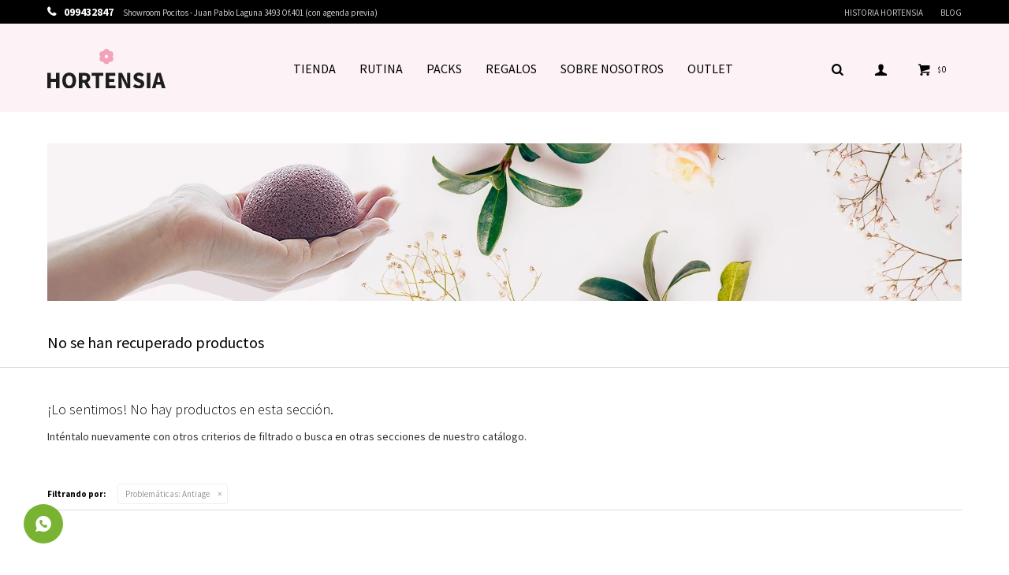

--- FILE ---
content_type: text/html; charset=utf-8
request_url: https://hortensia.com.uy/esponjas-konjac/esponjas-konjac?problematicas=antiage
body_size: 8873
content:
 <!DOCTYPE html> <html lang="es" class="no-js"> <head itemscope itemtype="http://schema.org/WebSite"> <meta charset="utf-8" /> <script> const GOOGLE_MAPS_CHANNEL_ID = '37'; </script> <link rel='preconnect' href='https://f.fcdn.app' /> <link rel='preconnect' href='https://fonts.googleapis.com' /> <link rel='preconnect' href='https://www.facebook.com' /> <link rel='preconnect' href='https://www.google-analytics.com' /> <link rel="dns-prefetch" href="https://cdnjs.cloudflare.com" /> <title itemprop='name'>Esponjas Konjac — Hortensia - Boutique de Belleza</title> <meta name="description" content="" /> <meta name="keywords" content="Esponjas Konjac" /> <link itemprop="url" rel="canonical" href="https://hortensia.com.uy/esponjas-konjac/esponjas-konjac?problematicas=antiage" /> <meta property="og:title" content="Esponjas Konjac — Hortensia - Boutique de Belleza" /><meta property="og:description" content="" /><meta property="og:type" content="website" /><meta property="og:image" content="https://hortensia.com.uy/public/web/img/logo-og.png"/><meta property="og:url" content="https://hortensia.com.uy/esponjas-konjac/esponjas-konjac?problematicas=antiage" /><meta property="og:site_name" content="Hortensia - Boutique de Belleza" /> <meta name='twitter:description' content='' /> <meta name='twitter:image' content='https://hortensia.com.uy/public/web/img/logo-og.png' /> <meta name='twitter:url' content='https://hortensia.com.uy/esponjas-konjac/esponjas-konjac?problematicas=antiage' /> <meta name='twitter:card' content='summary' /> <meta name='twitter:title' content='Esponjas Konjac — Hortensia - Boutique de Belleza' /> <script>document.getElementsByTagName('html')[0].setAttribute('class', 'js ' + ('ontouchstart' in window || navigator.msMaxTouchPoints ? 'is-touch' : 'no-touch'));</script> <script> var FN_TC = { M1 : 37.84, M2 : 1 }; </script> <script>window.dataLayer = window.dataLayer || [];var _tmData = {"fbPixel":"","hotJar":"","zopimId":"","app":"web"};</script> <script>(function(w,d,s,l,i){w[l]=w[l]||[];w[l].push({'gtm.start': new Date().getTime(),event:'gtm.js'});var f=d.getElementsByTagName(s)[0], j=d.createElement(s),dl=l!='dataLayer'?'&l='+l:'';j.setAttribute('defer', 'defer');j.src= 'https://www.googletagmanager.com/gtm.js?id='+i+dl;f.parentNode.insertBefore(j,f); })(window,document,'script','dataLayer','GTM-TDZ6XBB');</script> <meta id='viewportMetaTag' name="viewport" content="width=device-width, initial-scale=1.0, maximum-scale=1,user-scalable=no"> <link rel="shortcut icon" href="https://f.fcdn.app/assets/commerce/hortensia.com.uy/eb7c_6123/public/web/favicon.ico" /> <link rel="apple-itouch-icon" href="https://f.fcdn.app/assets/commerce/hortensia.com.uy/01e2_7011/public/web/favicon.png" /> <link href="https://fonts.googleapis.com/css?family=Source+Sans+Pro:300,300i,400,400i,700,700i" rel="stylesheet"> <meta name="google-site-verification" content="T83Way7uEkPROchDUsOsTKqV4gbseVoy0lvQtgmXOI4" /> <link href="https://fonts.googleapis.com/css2?family=Material+Symbols+Outlined" rel="stylesheet" /> <link href="https://f.fcdn.app/assets/commerce/hortensia.com.uy/0000_cdd2/s.65089108256631111454257156423732.css" rel="stylesheet"/> <script src="https://f.fcdn.app/assets/commerce/hortensia.com.uy/0000_cdd2/s.32745641437857335110011664322842.js"></script> <!--[if lt IE 9]> <script type="text/javascript" src="https://cdnjs.cloudflare.com/ajax/libs/html5shiv/3.7.3/html5shiv.js"></script> <![endif]--> <link rel="manifest" href="https://f.fcdn.app/assets/manifest.json" /> </head> <body id='pgCatalogo' class='headerMenuBasic footer1 headerSubMenuFullPageWidth buscadorLayer compraDropDown compraLeft filtrosFixed fichaMobileFixedActions pc-esponjas-konjac items3'> <noscript><iframe src="https://www.googletagmanager.com/ns.html?id=GTM-TDZ6XBB" height="0" width="0" style="display:none;visibility:hidden"></iframe></noscript> <div id="pre"> <div id="wrapper"> <header id="header" role="banner"> <div class="cnt"> <div id="logo"><a href="/"><img src="https://f.fcdn.app/assets/commerce/hortensia.com.uy/6687_db35/public/web/img/logo.svg" alt="Hortensia - Boutique de Belleza" /></a></div> <nav id="menu" data-fn="fnMainMenu"> <ul class="lst main"> <li class="it "> <a href='/catalogo' target='_self' class="tit">TIENDA</a> <div class="subMenu"> <div class="cnt"> <ul> <li class="hdr mascarillas"><a target="_self" href="https://hortensia.com.uy/mascarillas" class="tit">Mascarillas</a></li> <li><a href="https://hortensia.com.uy/mascarillas?aplicacion=rostro" target="_self">Rostro</a></li> <li><a href="https://hortensia.com.uy/mascarillas?aplicacion=contornos-de-ojos" target="_self">Contornos de ojos</a></li> <li><a href="https://hortensia.com.uy/mascarillas?aplicacion=labios" target="_self">Labios</a></li> <li><a href="https://hortensia.com.uy/mascarillas?aplicacion=manos" target="_self">Manos</a></li> <li><a href="https://hortensia.com.uy/mascarillas?aplicacion=pies" target="_self">Pies</a></li> <li><a href="https://hortensia.com.uy/mascarillas?aplicacion=cabello" target="_self">Cabello</a></li> <li><a href="https://hortensia.com.uy/catalogo?grp=354" target="_blank">Face Tapping</a></li> </ul> <ul> <li class="hdr skin-care"><a target="_self" href="https://hortensia.com.uy/skin-care" class="tit">Skin care</a></li> <li><a href="https://hortensia.com.uy/skin-care?rutina-coreana=desmaquillante" target="_self">Desmaquillante</a></li> <li><a href="https://hortensia.com.uy/skin-care?rutina-coreana=segunda-limpieza" target="_self">Segunda limpieza</a></li> <li><a href="https://hortensia.com.uy/skin-care?rutina-coreana=exfoliante" target="_self">Exfoliante</a></li> <li><a href="https://hortensia.com.uy/skin-care?rutina-coreana=tonico" target="_self">Tónico</a></li> <li><a href="https://hortensia.com.uy/skin-care?rutina-coreana=esencia" target="_self">Esencia</a></li> <li><a href="https://hortensia.com.uy/skin-care?rutina-coreana=serum" target="_self">Serum</a></li> <li><a href="https://hortensia.com.uy/skin-care?rutina-coreana=mascarillas" target="_self">Mascarillas</a></li> <li><a href="https://hortensia.com.uy/skin-care?rutina-coreana=contorno-de-ojos" target="_self">Contorno de ojos</a></li> <li><a href="https://hortensia.com.uy/skin-care?rutina-coreana=cremas-emulsiones" target="_self">Cremas / Emulsiones</a></li> <li><a href="https://hortensia.com.uy/catalogo?grp=83" target="_self">FOREO</a></li> </ul> <ul> <li class="hdr cuidado-capilar"><a target="_self" href="https://hortensia.com.uy/cuidado-capilar" class="tit">Cuidado capilar</a></li> <li><a href="https://hortensia.com.uy/cuidado-capilar?tipo-de-producto=acondicionador" target="_self">Acondicionador</a></li> <li><a href="https://hortensia.com.uy/cuidado-capilar?tipo-de-producto=shampoo" target="_self">Shampoo</a></li> <li><a href="https://hortensia.com.uy/cuidado-capilar?tipo-de-producto=serum" target="_self">Serum</a></li> <li><a href="https://hortensia.com.uy/cuidado-capilar?tipo-de-producto=ampolla" target="_self">Ampolla</a></li> <li><a href="https://hortensia.com.uy/cuidado-capilar?tipo-de-producto=tratamiento" target="_self">Tratamiento</a></li> <li><a href="https://hortensia.com.uy/cuidado-capilar?tipo-de-producto=mascarilla-de-tratamiento" target="_self">Mascarilla de tratamiento</a></li> <li><a href="https://hortensia.com.uy/catalogo?grp=294" target="_self">Mascarilla</a></li> </ul> <ul> <li class="hdr unas-en-gel"><a target="_self" href="https://hortensia.com.uy/unas-en-gel" class="tit">Uñas en Gel</a></li> <li><a href="https://hortensia.com.uy/unas-en-gel?aplicacion=manos" target="_self">Manos</a></li> <li><a href="https://hortensia.com.uy/unas-en-gel?aplicacion=pies" target="_self">Pies</a></li> <li><a href="https://hortensia.com.uy/unas-en-gel?tipo-de-producto=stickers" target="_self">Stickers</a></li> <li><a href="https://hortensia.com.uy/unas-en-gel?tipo-de-producto=press-on" target="_self">Press On</a></li> <li><a href="https://hortensia.com.uy/catalogo?grp=299" target="_blank">Gothic</a></li> <li><a href="https://hortensia.com.uy/catalogo?grp=322" target="_self">Glaze</a></li> <li><a href="https://hortensia.com.uy/catalogo?grp=323" target="_self">French</a></li> <li><a href="https://hortensia.com.uy/catalogo?grp=356" target="_blank">Almendras</a></li> </ul> <ul> <li class="hdr httpshortensiacomuycatalogogrp216 accesorios"><a target="_self" href="https://hortensia.com.uy/accesorios" class="tit">Accesorios</a></li> <li><a href="https://hortensia.com.uy/catalogo?grp=144" target="_self">Brochas</a></li> <li><a href="https://hortensia.com.uy/catalogo/cleansing-puff_AS008_AS008" target="_self">Cleansing Puff</a></li> <li><a href="https://hortensia.com.uy/accesorios?tipo-de-producto=vinchas" target="_self">Vinchas Spa</a></li> <li><a href="https://hortensia.com.uy/catalogo?grp=145" target="_self">Gimnasia Facial</a></li> <li><a href="https://hortensia.com.uy/accesorios/herramientas" target="_self">Herramientas</a></li> <li><a href="https://hortensia.com.uy/profesional" target="_self">Hortensia Profesional </a></li> <li><a href="https://hortensia.com.uy/linea-bambu" target="_self">Línea Bambú</a></li> <li><a href="https://hortensia.com.uy/accesorios/higiene" target="_self">Higiene y baño</a></li> <li><a href="https://hortensia.com.uy/catalogo?grp=216" target="_self">Todos</a></li> <li><a href="https://hortensia.com.uy/catalogo/tote-bag-vaquita_AS101_1" target="_blank">TOTEBAGS</a></li> </ul> </div> </div> </li> <li class="it cuidados"> <a href='/catalogo' target='_self' class="tit">RUTINA</a> <div class="subMenu"> <div class="cnt"> <ul> <li class="hdr "><a target="_self" href="javascript:;" class="tit">Rutina coreana</a></li> <li><a href="https://hortensia.com.uy/catalogo?rutina-coreana=desmaquillante" target="_self">1- Desmaquillantes</a></li> <li><a href="https://hortensia.com.uy/catalogo?rutina-coreana=segunda-limpieza" target="_self">2- Segunda limpieza</a></li> <li><a href="https://hortensia.com.uy/catalogo?rutina-coreana=exfoliante" target="_self">3- Exfoliantes</a></li> <li><a href="https://hortensia.com.uy/catalogo?rutina-coreana=tonico" target="_self">4- Tónicos</a></li> <li><a href="https://hortensia.com.uy/catalogo?rutina-coreana=esencia" target="_self">5- Esencias</a></li> <li><a href="https://hortensia.com.uy/catalogo?rutina-coreana=serum" target="_self">6- Serums</a></li> <li><a href="https://hortensia.com.uy/catalogo?rutina-coreana=mascarillas" target="_self">7- Mascarillas</a></li> <li><a href="https://hortensia.com.uy/catalogo?rutina-coreana=contorno-de-ojos" target="_self">8- Contorno de ojos</a></li> <li><a href="https://hortensia.com.uy/catalogo?rutina-coreana=cremas-emulsiones" target="_self">9- Cremas / Emulsiones </a></li> <li><a href="https://hortensia.com.uy/catalogo?rutina-coreana=protectorsolar" target="_self">10- Protector solar</a></li> </ul> <ul> <li class="hdr "><a target="_self" href="javascript:;" class="tit">Tipo de piel</a></li> <li><a href="https://hortensia.com.uy/catalogo?tipos-de-piel=piel-grasa" target="_self">Piel grasa</a></li> <li><a href="https://hortensia.com.uy/catalogo?tipos-de-piel=piel-mixta" target="_self">Piel mixta</a></li> <li><a href="https://hortensia.com.uy/catalogo?tipos-de-piel=todo-tipo-piel" target="_self">Todo tipo piel</a></li> <li><a href="https://hortensia.com.uy/catalogo?tipos-de-piel=piel-madura" target="_self">Piel madura</a></li> <li><a href="https://hortensia.com.uy/catalogo?tipos-de-piel=piel-seca" target="_self">Piel seca</a></li> <li><a href="https://hortensia.com.uy/catalogo?tipos-de-piel=pieles-sensibles" target="_self">Pieles sensibles</a></li> <li><a href="https://hortensia.com.uy/catalogo?tipos-de-piel=piel-con-acne" target="_self">Piel con acné</a></li> </ul> <ul> <li class="hdr "><a target="_self" href="javascript:;" class="tit">Tratamiento</a></li> <li><a href="https://hortensia.com.uy/catalogo?problematicas=puntos-negros" target="_self">Puntos negros</a></li> <li><a href="https://hortensia.com.uy/catalogo?problematicas=acne" target="_self">Acné</a></li> <li><a href="https://hortensia.com.uy/catalogo?problematicas=antiage" target="_self">Antiage</a></li> <li><a href="https://hortensia.com.uy/catalogo?problematicas=rosacea" target="_self">Rosácea/Sensible</a></li> <li><a href="https://hortensia.com.uy/catalogo?problematicas=sequedad" target="_self">Sequedad</a></li> <li><a href="https://hortensia.com.uy/catalogo?problematicas=manchas" target="_self">Manchas</a></li> <li><a href="https://hortensia.com.uy/catalogo?grp=354" target="_blank">Face Tapping</a></li> </ul> <ul> <li class="hdr "><a target="_self" href="javascript:;" class="tit">Aplicaciones</a></li> <li><a href="https://hortensia.com.uy/catalogo?aplicacion=rostro" target="_self">Rostro</a></li> <li><a href="https://hortensia.com.uy/catalogo?aplicacion=contornos-de-ojos" target="_self">Contornos de ojos</a></li> <li><a href="https://hortensia.com.uy/catalogo?aplicacion=labios" target="_self">Labios</a></li> <li><a href="https://hortensia.com.uy/catalogo?aplicacion=manos" target="_self">Manos</a></li> <li><a href="https://hortensia.com.uy/catalogo?aplicacion=pies" target="_self">Pies</a></li> <li><a href="https://hortensia.com.uy/catalogo?aplicacion=cabello" target="_self">Cabello</a></li> <li><a href="https://hortensia.com.uy/catalogo?aplicacion=faciales" target="_self">Faciales</a></li> <li><a href="https://hortensia.com.uy/catalogo?aplicacion=manicuria" target="_self">Manicuría</a></li> <li><a href="https://hortensia.com.uy/catalogo?aplicacion=podologia" target="_self">Podología</a></li> <li><a href="https://hortensia.com.uy/catalogo?aplicacion=cuerpo" target="_self">Cuerpo</a></li> </ul> <ul> <li class="hdr "><a target="_self" href="javascript:;" class="tit">Especiales</a></li> <li><a href="https://hortensia.com.uy/catalogo?preferencias=aptos-para-embarazadas" target="_self">Aptos para embarazadas</a></li> <li><a href="https://hortensia.com.uy/catalogo?preferencias=cruelty-free" target="_self">Cruelty Free</a></li> <li><a href="https://hortensia.com.uy/catalogo?preferencias=gluten-free" target="_self">Gluten Free</a></li> <li><a href="https://hortensia.com.uy/catalogo?preferencias=tacc" target="_self">Tacc</a></li> <li><a href="https://hortensia.com.uy/catalogo?preferencias=vegano" target="_self">Vegano</a></li> </ul> <div data-id="173" data-area="SubMenu" class="banner"><a data-track-categ='Banners' data-track-action='SubMenu' data-track-label='SubMenu Tiendas' href='/rutinacoreana'><picture><source media="(min-width: 1280px)" srcset="//f.fcdn.app/imgs/51e26f/hortensia.com.uy/hor/d6ee/webp/recursos/350/0x0/rutina-coreana.jpg" ><source media="(max-width: 1279px) and (min-width: 1024px)" srcset="//f.fcdn.app/imgs/51e26f/hortensia.com.uy/hor/d6ee/webp/recursos/350/0x0/rutina-coreana.jpg" ><source media="(max-width: 640px) AND (orientation: portrait)" srcset="//f.fcdn.app/imgs/b4ed25/hortensia.com.uy/hor/d6ee/webp/recursos/761/0x0/rutina-coreana.jpg" ><source media="(max-width: 1023px)" srcset="//f.fcdn.app/imgs/51e26f/hortensia.com.uy/hor/d6ee/webp/recursos/350/0x0/rutina-coreana.jpg" ><img src="//f.fcdn.app/imgs/51e26f/hortensia.com.uy/hor/d6ee/webp/recursos/350/0x0/rutina-coreana.jpg" alt="SubMenu Tiendas" ></picture></a></div> </div> </div> </li> <li class="it packs"> <a href='https://hortensia.com.uy/packs' target='_self' class="tit">PACKS</a> <div class="subMenu"> <div class="cnt"> <ul> <li class="hdr "><a target="_self" href="https://hortensia.com.uy/packs" class="tit">TIPO DE PIEL</a></li> <li><a href="https://hortensia.com.uy/packs?tipos-de-piel=piel-grasa" target="_self">Piel grasa</a></li> <li><a href="https://hortensia.com.uy/packs?tipos-de-piel=piel-mixta" target="_self">Piel mixta</a></li> <li><a href="https://hortensia.com.uy/packs?tipos-de-piel=todo-tipo-piel" target="_self">Todo tipo piel</a></li> <li><a href="https://hortensia.com.uy/packs?tipos-de-piel=piel-madura" target="_self">Piel madura</a></li> <li><a href="https://hortensia.com.uy/packs?tipos-de-piel=piel-seca" target="_self">Piel seca</a></li> <li><a href="https://hortensia.com.uy/packs?tipos-de-piel=pieles-sensibles" target="_self">Pieles sensibles</a></li> <li><a href="https://hortensia.com.uy/packs?tipos-de-piel=piel-con-acne" target="_self">Piel con acné</a></li> <li><a href="https://hortensia.com.uy/packs?problematicas=puntos-negros" target="_self">Puntos negros</a></li> <li><a href="https://hortensia.com.uy/packs?problematicas=acne" target="_self">Acné</a></li> <li><a href="https://hortensia.com.uy/packs?problematicas=antiage" target="_self">Antiage</a></li> <li><a href="https://hortensia.com.uy/packs?problematicas=rosacea" target="_self">Rosácea/Sensible</a></li> <li><a href="https://hortensia.com.uy/packs?problematicas=sequedad" target="_self">Sequedad</a></li> <li><a href="https://hortensia.com.uy/packs?problematicas=manchas" target="_self">Manchas</a></li> </ul> <ul> <li class="hdr "><a target="_self" href="https://hortensia.com.uy/packs" class="tit">LUGAR DE APLICACIÓN</a></li> <li><a href="https://hortensia.com.uy/packs?aplicacion=rostro" target="_self">Rostro</a></li> <li><a href="https://hortensia.com.uy/packs?aplicacion=contornos-de-ojos" target="_self">Contornos de ojos</a></li> <li><a href="https://hortensia.com.uy/packs?aplicacion=labios" target="_self">Labios</a></li> <li><a href="https://hortensia.com.uy/packs?aplicacion=manos" target="_self">Manos</a></li> <li><a href="https://hortensia.com.uy/packs?aplicacion=pies" target="_self">Pies</a></li> <li><a href="https://hortensia.com.uy/packs?aplicacion=cabello" target="_self">Cabello</a></li> <li><a href="https://hortensia.com.uy/packs?aplicacion=faciales" target="_self">Faciales</a></li> <li><a href="https://hortensia.com.uy/packs?aplicacion=cuerpo" target="_self">Cuerpo</a></li> </ul> <ul> <li class="hdr "><a target="_self" href="https://hortensia.com.uy/packs" class="tit">FUNCIÓN</a></li> <li><a href="https://hortensia.com.uy/packs?funcion=limpieza" target="_self">Limpieza</a></li> <li><a href="https://hortensia.com.uy/packs?funcion=hidratacion" target="_self">Hidratación</a></li> <li><a href="https://hortensia.com.uy/packs?funcion=exfoliacion" target="_self">Exfoliación</a></li> <li><a href="https://hortensia.com.uy/packs?funcion=ilumincacion" target="_self">Ilumincación</a></li> <li><a href="https://hortensia.com.uy/packs?funcion=antiage" target="_self">Antiage</a></li> <li><a href="https://hortensia.com.uy/packs?funcion=nutricion" target="_self">Nutrición</a></li> </ul> </div> </div> </li> <li class="it "> <a href='/packs' target='_self' class="tit">REGALOS</a> <div class="subMenu"> <div class="cnt"> <ul> <li class="hdr "><a target="_self" href="https://hortensia.com.uy/catalogo?grp=369" class="tit">Regalos < a 1000</a></li> </ul> <ul> <li class="hdr "><a target="_self" href="https://hortensia.com.uy/catalogo?grp=371" class="tit">Los favoritos de Hortensia</a></li> </ul> <ul> <li class="hdr "><a target="_self" href="https://hortensia.com.uy/catalogo?grp=372" class="tit">Dúos para el cabello</a></li> </ul> <ul> <li class="hdr "><a target="_self" href="https://hortensia.com.uy/catalogo?grp=373" class="tit">Amigo invisible</a></li> </ul> <ul> <li class="hdr unas-en-gel"><a target="_self" href="https://hortensia.com.uy/unas-en-gel" class="tit">Uñas para el verano</a></li> </ul> <ul> <li class="hdr "><a target="_self" href="https://hortensia.com.uy/catalogo?grp=374" class="tit">De lujo</a></li> </ul> </div> </div> </li> <li class="it "> <a href='/historiahortensia' target='_self' class="tit">SOBRE NOSOTROS</a> <div class="subMenu"> <div class="cnt"> <ul> <li class="hdr "><a target="_self" href="https://hortensia.com.uy/contacto" class="tit">Contacto</a></li> </ul> <ul> <li class="hdr "><a target="_self" href="https://hortensia.com.uy/tiendas" class="tit">Tiendas</a></li> </ul> <ul> <li class="hdr "><a target="_self" href="https://hortensia.com.uy/blog" class="tit">Blog</a></li> </ul> <ul> <li class="hdr "><a target="_self" href="https://drive.google.com/file/d/1Zul29dvKyzNI2R_HpyM_9xF4nUHYq9Kw/view" class="tit">Libro KBEAUTY</a></li> </ul> </div> </div> </li> <li class="it "> <a href='https://hortensia.com.uy/catalogo?descprd=350' target='_blank' class="tit">OUTLET</a> </li> </ul> </nav> <div class="toolsItem frmBusqueda" data-version='1'> <button type="button" class="btnItem btnMostrarBuscador"> <span class="ico"></span> <span class="txt"></span> </button> <form action="/catalogo"> <div class="cnt"> <span class="btnCerrar"> <span class="ico"></span> <span class="txt"></span> </span> <label class="lbl"> <b>Buscar productos</b> <input maxlength="48" required="" autocomplete="off" type="search" name="q" placeholder="Buscar productos..." /> </label> <button class="btnBuscar" type="submit"> <span class="ico"></span> <span class="txt"></span> </button> </div> </form> </div> <div class="toolsItem accesoMiCuentaCnt" data-logged="off" data-version='1'> <a href="/mi-cuenta" class="btnItem btnMiCuenta"> <span class="ico"></span> <span class="txt"></span> <span class="usuario"> <span class="nombre"></span> <span class="apellido"></span> </span> </a> <div class="miCuentaMenu"> <ul class="lst"> <li class="it"><a href='/mi-cuenta/mis-datos' class="tit" >Mis datos</a></li> <li class="it"><a href='/mi-cuenta/direcciones' class="tit" >Mis direcciones</a></li> <li class="it"><a href='/mi-cuenta/compras' class="tit" >Mis compras</a></li> <li class="it"><a href='/mi-cuenta/wish-list' class="tit" >Wish List</a></li> <li class="it itSalir"><a href='/salir' class="tit" >Salir</a></li> </ul> </div> </div> <div id="miCompra" data-show="off" data-fn="fnMiCompra" class="toolsItem" data-version="1"> </div> <div id="infoTop"><span class="tel">099432847</span> <span class="info">Showroom Pocitos - Juan Pablo Laguna 3493 Of.401 (con agenda previa)</span></div> <nav id="menuTop"> <ul class="lst"> <li class="it "><a target="_self" class="tit" href="https://hortensia.com.uy/historiahortensia">Historia Hortensia</a></li> <li class="it "><a target="_self" class="tit" href="https://hortensia.com.uy/blog">Blog</a></li> </ul> </nav> <a id="btnMainMenuMobile" href="javascript:mainMenuMobile.show();"><span class="ico">&#59421;</span><span class="txt">Menú</span></a> </div> </header> <!-- end:header --> <div id="central" data-catalogo="on" data-tit="Esponjas Konjac " data-url="https://hortensia.com.uy/esponjas-konjac/esponjas-konjac?problematicas=antiage" data-total="0" data-pc="esponjas-konjac"> <div id="catalogoBannerListado"> <div data-id="247" data-area="ListadoProductos" class="banner"><picture><source media="(min-width: 1280px)" srcset="//f.fcdn.app/imgs/7107f4/hortensia.com.uy/hor/4e36/webp/recursos/586/1160x200/esponjas-konjac.png" width='1160' height='200' ><source media="(max-width: 1279px) and (min-width: 1024px)" srcset="//f.fcdn.app/imgs/5e6db8/hortensia.com.uy/hor/4e36/webp/recursos/586/980x200/esponjas-konjac.png" width='980' height='200' ><source media="(max-width: 640px) AND (orientation: portrait)" srcset="//f.fcdn.app/imgs/a59002/hortensia.com.uy/hor/4e36/webp/recursos/586/0x0/esponjas-konjac.png" ><source media="(max-width: 1023px)" srcset="//f.fcdn.app/imgs/2734e1/hortensia.com.uy/hor/4e36/webp/recursos/586/1024x500/esponjas-konjac.png" width='1024' height='500' ><img src="//f.fcdn.app/imgs/7107f4/hortensia.com.uy/hor/4e36/webp/recursos/586/1160x200/esponjas-konjac.png" alt="Esponjas Konjac" width='1160' height='200' ></picture></div> </div> <div class='hdr'> <h1 class="tit">No se han recuperado productos</h1> </div> <div id="main" role="main"> <div id="catalogoVacio"> <div class="text"> <h3>¡Lo sentimos! No hay productos en esta sección.</h3> <p>Inténtalo nuevamente con otros criterios de filtrado o busca en otras secciones de nuestro catálogo.</span></p> </div> <div id="catalogoFiltrosSeleccionados"><strong class=tit>Filtrando por:</strong><a rel="nofollow" href="https://hortensia.com.uy/esponjas-konjac/esponjas-konjac" title="Quitar" class="it" data-tipo="caracteristica"><span class="nom">Problemáticas:</span> Antiage</a></div> </div> </div> <div id="secondary"> <div id="catalogoMenu" data-fn="fnCatalogoMenu"> <ul class="lst"></ul> </div> </div> </div> <footer id="footer"> <div class="cnt"> <!----> <div id="historialArtVistos" data-show="off"> </div> <!--<a target="blank" onclick="ga('send', 'event', 'ConsultaWhatsappMobile', 'Whatsapp 099432847');fbq('trackCustom', 'Whatsapp');" href="https://api.whatsapp.com/send?phone=59899432847"> <div class="btnWhatsapp"></div> </a>--> <div class="ftrContent"> <div class="datosContacto"> <address> <span class="telefono"><a href="tel:099432847">099432847</a></span> <span class="direccion"><a href="https://goo.gl/maps/AQqWQjXwTTX7AMgu8" target="_blank">Juan Pablo Laguna 3493 Oficina 401 (Con Agenda), Montevideo</a></span> <span class="email"><a href="mailto:contacto@hortensia.com.uy?Subject=Hortensia">ventas@hortensia.com.uy</a></span> <span class="horario">Lunes a Viernes de 09:30 a 16:00</span> </address> <ul class="lst lstRedesSociales"> <li class="it facebook"><a href="https://www.facebook.com/Hortensia-Uruguay-139476996592216/" target="_blank" rel="external"><span class="ico">&#59392;</span><span class="txt">Facebook</span></a></li> <li class="it instagram"><a href="https://www.instagram.com/hortensiauruguay/" target="_blank" rel="external"><span class="ico">&#59396;</span><span class="txt">Instagram</span></a></li> <li class="it linkedin"><a href="https://www.linkedin.com/company/hortensia-boutique-de-belleza" target="_blank" rel="external"><span class="ico">&#59397;</span><span class="txt">Linkedin</span></a></li> </ul> </div> <div class="blk blkEmpresa"> <div class="hdr"> <div class="tit">Hortensia</div> </div> <div class="cnt"> <ul class="lst"> <li class="it "><a target="_self" class="tit" href="https://hortensia.com.uy/contacto">Ask Hortensia </a></li> <li class="it Razones para elegir Hortensia "><a target="_self" class="tit" href="https://hortensia.com.uy/beneficioshortensia">Razones para elegir Hortensia</a></li> <li class="it "><a target="_blank" class="tit" href="/tiendas">Sucursales</a></li> <li class="it "><a target="_blank" class="tit" href="https://hortensia.com.uy/ventadeproductos">Compras por mayor</a></li> </ul> </div> </div> <div class="blk blkCompra"> <div class="hdr"> <div class="tit">Cosmética coreana</div> </div> <div class="cnt"> <ul class="lst"> <li class="it Rutina Facial"><a target="_self" class="tit" href="https://hortensia.com.uy/rutina">Rutina de facial</a></li> <li class="it "><a target="_self" class="tit" href="https://hortensia.com.uy/rutinacoreana">Rutina coreana - 10 pasos </a></li> <li class="it "><a target="_self" class="tit" href="https://hortensia.com.uy/productosrutinacoreana">Productos por pasos rutina</a></li> <li class="it "><a target="_self" class="tit" href="https://hortensia.com.uy/blog">Blog</a></li> <li class="it "><a target="_self" class="tit" href="https://hortensia.com.uy/test-de-piel">Test de piel </a></li> <li class="it "><a target="_blank" class="tit" href="https://drive.google.com/file/d/1Zul29dvKyzNI2R_HpyM_9xF4nUHYq9Kw/view?usp=drive_link">Manual de rutina Coreana</a></li> <li class="it "><a target="_blank" class="tit" href="https://hortensia.com.uy/cosrx">COSRX</a></li> <li class="it "><a target="_blank" class="tit" href="https://hortensia.com.uy/mascarillascoreanas">Kocostar</a></li> </ul> </div> </div> <div class="blk blkCuenta"> <div class="hdr"> <div class="tit">Compra</div> </div> <div class="cnt"> <ul class="lst"> <li class="it "><a target="_self" class="tit" href="https://hortensia.com.uy/como-comprar">Cómo comprar</a></li> <li class="it "><a target="_self" class="tit" href="https://hortensia.com.uy/medios-de-pago">Medios de pago</a></li> <li class="it "><a target="_self" class="tit" href="https://hortensia.com.uy/envios-y-devoluciones">Envíos, pickup y devoluciones</a></li> <li class="it "><a target="_self" class="tit" href="https://hortensia.com.uy/terminos-condiciones">Términos y condiciones</a></li> <li class="it "><a target="_self" class="tit" href="https://hortensia.com.uy/preguntas-frecuentes">Preguntas frecuentes</a></li> </ul> </div> </div> <div class="blk blkNewsletter"> <div class="hdr"> <div class="tit">Newsletter</div> </div> <div class="cnt"> <p>¡Suscribite y recibí todas nuestras novedades!</p> <form class="frmNewsletter" action="/ajax?service=registro-newsletter"> <div class="fld-grp"> <div class="fld fldNombre"> <label class="lbl"><b>Nombre</b><input type="text" name="nombre" placeholder="Ingresa tu nombre" /></label> </div> <div class="fld fldApellido"> <label class="lbl"><b>Apellido</b><input type="text" name="apellido" placeholder="Ingresa tu apellido" /></label> </div> <div class="fld fldEmail"> <label class="lbl"><b>E-mail</b><input type="email" name="email" required placeholder="Ingresa tu e-mail" /></label> </div> </div> <div class="actions"> <button type="submit" class="btn btnSuscribirme"><span>Suscribirme</span></button> </div> </form> </div> </div> <div class="sellos"> <div class="blk blkMediosDePago"> <div class="hdr"> <div class="tit">Comprá online con:</div> </div> <div class='cnt'> <ul class='lst lstMediosDePago'> <li class='it oca'><img loading="lazy" src="https://f.fcdn.app/logos/c/oca.svg" alt="oca" height="20" /></li> <li class='it visa'><img loading="lazy" src="https://f.fcdn.app/logos/c/visa.svg" alt="visa" height="20" /></li> <li class='it master'><img loading="lazy" src="https://f.fcdn.app/logos/c/master.svg" alt="master" height="20" /></li> <li class='it ebrou'><img loading="lazy" src="https://f.fcdn.app/logos/c/ebrou.svg" alt="ebrou" height="20" /></li> <li class='it santandersupernet'><img loading="lazy" src="https://f.fcdn.app/logos/c/santandersupernet.svg" alt="santandersupernet" height="20" /></li> <li class='it passcard'><img loading="lazy" src="https://f.fcdn.app/logos/c/passcard.svg" alt="passcard" height="20" /></li> <li class='it anda'><img loading="lazy" src="https://f.fcdn.app/logos/c/anda.svg" alt="anda" height="20" /></li> <li class='it cabal'><img loading="lazy" src="https://f.fcdn.app/logos/c/cabal.svg" alt="cabal" height="20" /></li> <li class='it heritage'><img loading="lazy" src="https://f.fcdn.app/logos/c/heritage.svg" alt="heritage" height="20" /></li> <li class='it abitab'><img loading="lazy" src="https://f.fcdn.app/logos/c/abitab.svg" alt="abitab" height="20" /></li> <li class='it mercadopago'><img loading="lazy" src="https://f.fcdn.app/logos/c/mercadopago.svg" alt="mercadopago" height="20" /></li> </ul> </div> </div> <div class="blk blkMediosDeEnvio"> <div class="hdr"> <div class="tit">Entrega:</div> </div> <div class='cnt'> <ul class="lst lstMediosDeEnvio"> <li class="it 10" title="DAC - Agencia Central"><img loading='lazy' src='//f.fcdn.app/imgs/1aef51/hortensia.com.uy/hor/362e/original/tipos-envio/72/0x0/logo.gif' alt='DAC - Agencia Central' /></li> <li class="it 13" title="ENVÍO PRIVADO"><img loading='lazy' src='//f.fcdn.app/imgs/9a4dd8/hortensia.com.uy/hor/f276/original/tipos-envio/178/0x0/0f7f1fc2-8a4b-4287-b20d-1d42a4f7.jpg' alt='ENVÍO PRIVADO' /></li> <li class="it 17" title="DePunta"><img loading='lazy' src='//f.fcdn.app/imgs/60d7be/hortensia.com.uy/hor/43f9/original/tipos-envio/497/0x0/deputa.jpg' alt='DePunta' /></li> </ul> </div> </div> </div> <div class="extras"> <div class="copy">&COPY; Copyright 2026 / Hortensia - Boutique de Belleza</div> <div class="btnFenicio"><a href="https://fenicio.io?site=Hortensia - Boutique de Belleza" target="_blank" title="Powered by Fenicio eCommerce Uruguay"><strong>Fenicio eCommerce Uruguay</strong></a></div> </div> </div> </div> </footer> </div> <!-- end:wrapper --> </div> <!-- end:pre --> <div class="loader"> <div></div> </div> <a class="whatsappFloat" onclick="ga('send', 'event', 'ConsultaWhatsappMobile', 'Whatsapp 099432847');fbq('trackCustom', 'Whatsapp');" href="https://api.whatsapp.com/send?phone=59899432847" target="blank"></a>  <!--<script type="text/javascript"> window.$zopim || (function (d, s) { var z = $zopim = function (c) { z._.push(c) }, $ = z.s = d.createElement(s), e = d.getElementsByTagName(s)[0]; z.set = function (o) { z.set._.push(o) }; z._ = []; z.set._ = []; $.async = !0; $.setAttribute("charset", "utf-8"); $.src = "https://v2.zopim.com/?4oitau78MHVa2FBmUaZaUYLPHeb5zLIg"; z.t = +new Date; $.type = "text/javascript"; e.parentNode.insertBefore($, e) })(document, "script"); </script>-->  <script>function loadScript(a){var b=document.getElementsByTagName("head")[0],c=document.createElement("script");c.type="text/javascript",c.src="https://tracker.metricool.com/resources/be.js",c.onreadystatechange=a,c.onload=a,b.appendChild(c)}loadScript(function(){beTracker.t({hash:"3fb1cc8428e61bc70ea247ff1c3721a8"})});</script> <div id="mainMenuMobile"> <span class="btnCerrar"><span class="ico"></span><span class="txt"></span></span> <div class="cnt"> <div class="frmBusquedaMobile"> <form action="/catalogo"> <div class="cnt"> <label class="lbl"> <b>Buscar productos</b> <input maxlength="48" required="" autocomplete="off" type="search" name="q" placeholder="Buscar productos..."> </label> <button class="btnBuscar" type="submit"> <span class="ico"></span> <span class="txt"></span> </button> </div> </form> </div> <ul class="lst menu"> <li class="it"><div class="toolsItem accesoMiCuentaCnt" data-logged="off" data-version='1'> <a href="/mi-cuenta" class="btnItem btnMiCuenta"> <span class="ico"></span> <span class="txt"></span> <span class="usuario"> <span class="nombre"></span> <span class="apellido"></span> </span> </a> <div class="miCuentaMenu"> <ul class="lst"> <li class="it"><a href='/mi-cuenta/mis-datos' class="tit" >Mis datos</a></li> <li class="it"><a href='/mi-cuenta/direcciones' class="tit" >Mis direcciones</a></li> <li class="it"><a href='/mi-cuenta/compras' class="tit" >Mis compras</a></li> <li class="it"><a href='/mi-cuenta/wish-list' class="tit" >Wish List</a></li> <li class="it itSalir"><a href='/salir' class="tit" >Salir</a></li> </ul> </div> </div></li> <li class="it "> <a class="tit" href="/catalogo">TIENDA</a> <div class="subMenu"> <div class="cnt"> <ul class="lst"> <li class="it mascarillas"><a class="tit" href="https://hortensia.com.uy/mascarillas">Mascarillas</a> <div class="subMenu"> <div class="cnt"> <ul class="lst"> <li class="it aplicacion rostro"><a class="tit" href="https://hortensia.com.uy/mascarillas?aplicacion=rostro">Rostro</a></li> <li class="it aplicacion contornos-de-ojos"><a class="tit" href="https://hortensia.com.uy/mascarillas?aplicacion=contornos-de-ojos">Contornos de ojos</a></li> <li class="it aplicacion labios"><a class="tit" href="https://hortensia.com.uy/mascarillas?aplicacion=labios">Labios</a></li> <li class="it aplicacion manos"><a class="tit" href="https://hortensia.com.uy/mascarillas?aplicacion=manos">Manos</a></li> <li class="it aplicacion pies"><a class="tit" href="https://hortensia.com.uy/mascarillas?aplicacion=pies">Pies</a></li> <li class="it aplicacion cabello"><a class="tit" href="https://hortensia.com.uy/mascarillas?aplicacion=cabello">Cabello</a></li> <li class="it "><a class="tit" href="https://hortensia.com.uy/catalogo?grp=354">Face Tapping</a></li> </ul> </div> </div> </li> <li class="it skin-care"><a class="tit" href="https://hortensia.com.uy/skin-care">Skin care</a> <div class="subMenu"> <div class="cnt"> <ul class="lst"> <li class="it rutina-coreana desmaquillante"><a class="tit" href="https://hortensia.com.uy/skin-care?rutina-coreana=desmaquillante">Desmaquillante</a></li> <li class="it rutina-coreana segunda-limpieza"><a class="tit" href="https://hortensia.com.uy/skin-care?rutina-coreana=segunda-limpieza">Segunda limpieza</a></li> <li class="it rutina-coreana exfoliante"><a class="tit" href="https://hortensia.com.uy/skin-care?rutina-coreana=exfoliante">Exfoliante</a></li> <li class="it rutina-coreana tonico"><a class="tit" href="https://hortensia.com.uy/skin-care?rutina-coreana=tonico">Tónico</a></li> <li class="it rutina-coreana esencia"><a class="tit" href="https://hortensia.com.uy/skin-care?rutina-coreana=esencia">Esencia</a></li> <li class="it rutina-coreana serum"><a class="tit" href="https://hortensia.com.uy/skin-care?rutina-coreana=serum">Serum</a></li> <li class="it rutina-coreana mascarillas"><a class="tit" href="https://hortensia.com.uy/skin-care?rutina-coreana=mascarillas">Mascarillas</a></li> <li class="it rutina-coreana contorno-de-ojos"><a class="tit" href="https://hortensia.com.uy/skin-care?rutina-coreana=contorno-de-ojos">Contorno de ojos</a></li> <li class="it rutina-coreana cremas-emulsiones"><a class="tit" href="https://hortensia.com.uy/skin-care?rutina-coreana=cremas-emulsiones">Cremas / Emulsiones</a></li> <li class="it "><a class="tit" href="https://hortensia.com.uy/catalogo?grp=83">FOREO</a></li> </ul> </div> </div> </li> <li class="it cuidado-capilar"><a class="tit" href="https://hortensia.com.uy/cuidado-capilar">Cuidado capilar</a> <div class="subMenu"> <div class="cnt"> <ul class="lst"> <li class="it tipo-de-producto acondicionador"><a class="tit" href="https://hortensia.com.uy/cuidado-capilar?tipo-de-producto=acondicionador">Acondicionador</a></li> <li class="it tipo-de-producto shampoo"><a class="tit" href="https://hortensia.com.uy/cuidado-capilar?tipo-de-producto=shampoo">Shampoo</a></li> <li class="it tipo-de-producto serum"><a class="tit" href="https://hortensia.com.uy/cuidado-capilar?tipo-de-producto=serum">Serum</a></li> <li class="it tipo-de-producto ampolla"><a class="tit" href="https://hortensia.com.uy/cuidado-capilar?tipo-de-producto=ampolla">Ampolla</a></li> <li class="it tipo-de-producto tratamiento"><a class="tit" href="https://hortensia.com.uy/cuidado-capilar?tipo-de-producto=tratamiento">Tratamiento</a></li> <li class="it tipo-de-producto mascarilla-de-tratamiento"><a class="tit" href="https://hortensia.com.uy/cuidado-capilar?tipo-de-producto=mascarilla-de-tratamiento">Mascarilla de tratamiento</a></li> <li class="it "><a class="tit" href="https://hortensia.com.uy/catalogo?grp=294">Mascarilla</a></li> </ul> </div> </div> </li> <li class="it unas-en-gel"><a class="tit" href="https://hortensia.com.uy/unas-en-gel">Uñas en Gel</a> <div class="subMenu"> <div class="cnt"> <ul class="lst"> <li class="it aplicacion manos"><a class="tit" href="https://hortensia.com.uy/unas-en-gel?aplicacion=manos">Manos</a></li> <li class="it aplicacion pies"><a class="tit" href="https://hortensia.com.uy/unas-en-gel?aplicacion=pies">Pies</a></li> <li class="it tipo-de-producto stickers"><a class="tit" href="https://hortensia.com.uy/unas-en-gel?tipo-de-producto=stickers">Stickers</a></li> <li class="it tipo-de-producto press-on"><a class="tit" href="https://hortensia.com.uy/unas-en-gel?tipo-de-producto=press-on">Press On</a></li> <li class="it "><a class="tit" href="https://hortensia.com.uy/catalogo?grp=299">Gothic</a></li> <li class="it "><a class="tit" href="https://hortensia.com.uy/catalogo?grp=322">Glaze</a></li> <li class="it "><a class="tit" href="https://hortensia.com.uy/catalogo?grp=323">French</a></li> <li class="it "><a class="tit" href="https://hortensia.com.uy/catalogo?grp=356">Almendras</a></li> </ul> </div> </div> </li> <li class="it httpshortensiacomuycatalogogrp216 accesorios"><a class="tit" href="https://hortensia.com.uy/accesorios">Accesorios</a> <div class="subMenu"> <div class="cnt"> <ul class="lst"> <li class="it "><a class="tit" href="https://hortensia.com.uy/catalogo?grp=144">Brochas</a></li> <li class="it "><a class="tit" href="https://hortensia.com.uy/catalogo/cleansing-puff_AS008_AS008">Cleansing Puff</a></li> <li class="it "><a class="tit" href="https://hortensia.com.uy/accesorios?tipo-de-producto=vinchas">Vinchas Spa</a></li> <li class="it "><a class="tit" href="https://hortensia.com.uy/catalogo?grp=145">Gimnasia Facial</a></li> <li class="it "><a class="tit" href="https://hortensia.com.uy/accesorios/herramientas">Herramientas</a></li> <li class="it "><a class="tit" href="https://hortensia.com.uy/profesional">Hortensia Profesional </a></li> <li class="it "><a class="tit" href="https://hortensia.com.uy/linea-bambu">Línea Bambú</a></li> <li class="it "><a class="tit" href="https://hortensia.com.uy/accesorios/higiene">Higiene y baño</a></li> <li class="it "><a class="tit" href="https://hortensia.com.uy/catalogo?grp=216">Todos</a></li> <li class="it "><a class="tit" href="https://hortensia.com.uy/catalogo/tote-bag-vaquita_AS101_1">TOTEBAGS</a></li> </ul> </div> </div> </li> </ul> </div> </div> </li> <li class="it cuidados"> <a class="tit" href="/catalogo">RUTINA</a> <div class="subMenu"> <div class="cnt"> <ul class="lst"> <li class="it "><a class="tit" href="javascript:;">Rutina coreana</a> <div class="subMenu"> <div class="cnt"> <ul class="lst"> <li class="it "><a class="tit" href="https://hortensia.com.uy/catalogo?rutina-coreana=desmaquillante">1- Desmaquillantes</a></li> <li class="it "><a class="tit" href="https://hortensia.com.uy/catalogo?rutina-coreana=segunda-limpieza">2- Segunda limpieza</a></li> <li class="it "><a class="tit" href="https://hortensia.com.uy/catalogo?rutina-coreana=exfoliante">3- Exfoliantes</a></li> <li class="it "><a class="tit" href="https://hortensia.com.uy/catalogo?rutina-coreana=tonico">4- Tónicos</a></li> <li class="it "><a class="tit" href="https://hortensia.com.uy/catalogo?rutina-coreana=esencia">5- Esencias</a></li> <li class="it "><a class="tit" href="https://hortensia.com.uy/catalogo?rutina-coreana=serum">6- Serums</a></li> <li class="it "><a class="tit" href="https://hortensia.com.uy/catalogo?rutina-coreana=mascarillas">7- Mascarillas</a></li> <li class="it "><a class="tit" href="https://hortensia.com.uy/catalogo?rutina-coreana=contorno-de-ojos">8- Contorno de ojos</a></li> <li class="it "><a class="tit" href="https://hortensia.com.uy/catalogo?rutina-coreana=cremas-emulsiones">9- Cremas / Emulsiones </a></li> <li class="it "><a class="tit" href="https://hortensia.com.uy/catalogo?rutina-coreana=protectorsolar">10- Protector solar</a></li> </ul> </div> </div> </li> <li class="it "><a class="tit" href="javascript:;">Tipo de piel</a> <div class="subMenu"> <div class="cnt"> <ul class="lst"> <li class="it tipos-de-piel piel-grasa"><a class="tit" href="https://hortensia.com.uy/catalogo?tipos-de-piel=piel-grasa">Piel grasa</a></li> <li class="it tipos-de-piel piel-mixta"><a class="tit" href="https://hortensia.com.uy/catalogo?tipos-de-piel=piel-mixta">Piel mixta</a></li> <li class="it tipos-de-piel todo-tipo-piel"><a class="tit" href="https://hortensia.com.uy/catalogo?tipos-de-piel=todo-tipo-piel">Todo tipo piel</a></li> <li class="it tipos-de-piel piel-madura"><a class="tit" href="https://hortensia.com.uy/catalogo?tipos-de-piel=piel-madura">Piel madura</a></li> <li class="it tipos-de-piel piel-seca"><a class="tit" href="https://hortensia.com.uy/catalogo?tipos-de-piel=piel-seca">Piel seca</a></li> <li class="it tipos-de-piel pieles-sensibles"><a class="tit" href="https://hortensia.com.uy/catalogo?tipos-de-piel=pieles-sensibles">Pieles sensibles</a></li> <li class="it tipos-de-piel piel-con-acne"><a class="tit" href="https://hortensia.com.uy/catalogo?tipos-de-piel=piel-con-acne">Piel con acné</a></li> </ul> </div> </div> </li> <li class="it "><a class="tit" href="javascript:;">Tratamiento</a> <div class="subMenu"> <div class="cnt"> <ul class="lst"> <li class="it problematicas puntos-negros"><a class="tit" href="https://hortensia.com.uy/catalogo?problematicas=puntos-negros">Puntos negros</a></li> <li class="it problematicas acne"><a class="tit" href="https://hortensia.com.uy/catalogo?problematicas=acne">Acné</a></li> <li class="it problematicas antiage"><a class="tit" href="https://hortensia.com.uy/catalogo?problematicas=antiage">Antiage</a></li> <li class="it problematicas rosacea"><a class="tit" href="https://hortensia.com.uy/catalogo?problematicas=rosacea">Rosácea/Sensible</a></li> <li class="it problematicas sequedad"><a class="tit" href="https://hortensia.com.uy/catalogo?problematicas=sequedad">Sequedad</a></li> <li class="it problematicas manchas"><a class="tit" href="https://hortensia.com.uy/catalogo?problematicas=manchas">Manchas</a></li> <li class="it "><a class="tit" href="https://hortensia.com.uy/catalogo?grp=354">Face Tapping</a></li> </ul> </div> </div> </li> <li class="it "><a class="tit" href="javascript:;">Aplicaciones</a> <div class="subMenu"> <div class="cnt"> <ul class="lst"> <li class="it aplicacion rostro"><a class="tit" href="https://hortensia.com.uy/catalogo?aplicacion=rostro">Rostro</a></li> <li class="it aplicacion contornos-de-ojos"><a class="tit" href="https://hortensia.com.uy/catalogo?aplicacion=contornos-de-ojos">Contornos de ojos</a></li> <li class="it aplicacion labios"><a class="tit" href="https://hortensia.com.uy/catalogo?aplicacion=labios">Labios</a></li> <li class="it aplicacion manos"><a class="tit" href="https://hortensia.com.uy/catalogo?aplicacion=manos">Manos</a></li> <li class="it aplicacion pies"><a class="tit" href="https://hortensia.com.uy/catalogo?aplicacion=pies">Pies</a></li> <li class="it aplicacion cabello"><a class="tit" href="https://hortensia.com.uy/catalogo?aplicacion=cabello">Cabello</a></li> <li class="it aplicacion faciales"><a class="tit" href="https://hortensia.com.uy/catalogo?aplicacion=faciales">Faciales</a></li> <li class="it aplicacion manicuria"><a class="tit" href="https://hortensia.com.uy/catalogo?aplicacion=manicuria">Manicuría</a></li> <li class="it aplicacion podologia"><a class="tit" href="https://hortensia.com.uy/catalogo?aplicacion=podologia">Podología</a></li> <li class="it aplicacion cuerpo"><a class="tit" href="https://hortensia.com.uy/catalogo?aplicacion=cuerpo">Cuerpo</a></li> </ul> </div> </div> </li> <li class="it "><a class="tit" href="javascript:;">Especiales</a> <div class="subMenu"> <div class="cnt"> <ul class="lst"> <li class="it preferencias aptos-para-embarazadas"><a class="tit" href="https://hortensia.com.uy/catalogo?preferencias=aptos-para-embarazadas">Aptos para embarazadas</a></li> <li class="it preferencias cruelty-free"><a class="tit" href="https://hortensia.com.uy/catalogo?preferencias=cruelty-free">Cruelty Free</a></li> <li class="it preferencias gluten-free"><a class="tit" href="https://hortensia.com.uy/catalogo?preferencias=gluten-free">Gluten Free</a></li> <li class="it preferencias tacc"><a class="tit" href="https://hortensia.com.uy/catalogo?preferencias=tacc">Tacc</a></li> <li class="it preferencias vegano"><a class="tit" href="https://hortensia.com.uy/catalogo?preferencias=vegano">Vegano</a></li> </ul> </div> </div> </li> </ul> </div> </div> </li> <li class="it packs"> <a class="tit" href="https://hortensia.com.uy/packs">PACKS</a> <div class="subMenu"> <div class="cnt"> <ul class="lst"> <li class="it "><a class="tit" href="https://hortensia.com.uy/packs">TIPO DE PIEL</a> <div class="subMenu"> <div class="cnt"> <ul class="lst"> <li class="it tipos-de-piel piel-grasa"><a class="tit" href="https://hortensia.com.uy/packs?tipos-de-piel=piel-grasa">Piel grasa</a></li> <li class="it tipos-de-piel piel-mixta"><a class="tit" href="https://hortensia.com.uy/packs?tipos-de-piel=piel-mixta">Piel mixta</a></li> <li class="it tipos-de-piel todo-tipo-piel"><a class="tit" href="https://hortensia.com.uy/packs?tipos-de-piel=todo-tipo-piel">Todo tipo piel</a></li> <li class="it tipos-de-piel piel-madura"><a class="tit" href="https://hortensia.com.uy/packs?tipos-de-piel=piel-madura">Piel madura</a></li> <li class="it tipos-de-piel piel-seca"><a class="tit" href="https://hortensia.com.uy/packs?tipos-de-piel=piel-seca">Piel seca</a></li> <li class="it tipos-de-piel pieles-sensibles"><a class="tit" href="https://hortensia.com.uy/packs?tipos-de-piel=pieles-sensibles">Pieles sensibles</a></li> <li class="it tipos-de-piel piel-con-acne"><a class="tit" href="https://hortensia.com.uy/packs?tipos-de-piel=piel-con-acne">Piel con acné</a></li> <li class="it problematicas puntos-negros"><a class="tit" href="https://hortensia.com.uy/packs?problematicas=puntos-negros">Puntos negros</a></li> <li class="it problematicas acne"><a class="tit" href="https://hortensia.com.uy/packs?problematicas=acne">Acné</a></li> <li class="it problematicas antiage"><a class="tit" href="https://hortensia.com.uy/packs?problematicas=antiage">Antiage</a></li> <li class="it problematicas rosacea"><a class="tit" href="https://hortensia.com.uy/packs?problematicas=rosacea">Rosácea/Sensible</a></li> <li class="it problematicas sequedad"><a class="tit" href="https://hortensia.com.uy/packs?problematicas=sequedad">Sequedad</a></li> <li class="it problematicas manchas"><a class="tit" href="https://hortensia.com.uy/packs?problematicas=manchas">Manchas</a></li> </ul> </div> </div> </li> <li class="it "><a class="tit" href="https://hortensia.com.uy/packs">LUGAR DE APLICACIÓN</a> <div class="subMenu"> <div class="cnt"> <ul class="lst"> <li class="it aplicacion rostro"><a class="tit" href="https://hortensia.com.uy/packs?aplicacion=rostro">Rostro</a></li> <li class="it aplicacion contornos-de-ojos"><a class="tit" href="https://hortensia.com.uy/packs?aplicacion=contornos-de-ojos">Contornos de ojos</a></li> <li class="it aplicacion labios"><a class="tit" href="https://hortensia.com.uy/packs?aplicacion=labios">Labios</a></li> <li class="it aplicacion manos"><a class="tit" href="https://hortensia.com.uy/packs?aplicacion=manos">Manos</a></li> <li class="it aplicacion pies"><a class="tit" href="https://hortensia.com.uy/packs?aplicacion=pies">Pies</a></li> <li class="it aplicacion cabello"><a class="tit" href="https://hortensia.com.uy/packs?aplicacion=cabello">Cabello</a></li> <li class="it aplicacion faciales"><a class="tit" href="https://hortensia.com.uy/packs?aplicacion=faciales">Faciales</a></li> <li class="it aplicacion cuerpo"><a class="tit" href="https://hortensia.com.uy/packs?aplicacion=cuerpo">Cuerpo</a></li> </ul> </div> </div> </li> <li class="it "><a class="tit" href="https://hortensia.com.uy/packs">FUNCIÓN</a> <div class="subMenu"> <div class="cnt"> <ul class="lst"> <li class="it funcion limpieza"><a class="tit" href="https://hortensia.com.uy/packs?funcion=limpieza">Limpieza</a></li> <li class="it funcion hidratacion"><a class="tit" href="https://hortensia.com.uy/packs?funcion=hidratacion">Hidratación</a></li> <li class="it funcion exfoliacion"><a class="tit" href="https://hortensia.com.uy/packs?funcion=exfoliacion">Exfoliación</a></li> <li class="it funcion ilumincacion"><a class="tit" href="https://hortensia.com.uy/packs?funcion=ilumincacion">Ilumincación</a></li> <li class="it funcion antiage"><a class="tit" href="https://hortensia.com.uy/packs?funcion=antiage">Antiage</a></li> <li class="it funcion nutricion"><a class="tit" href="https://hortensia.com.uy/packs?funcion=nutricion">Nutrición</a></li> </ul> </div> </div> </li> </ul> </div> </div> </li> <li class="it "> <a class="tit" href="/packs">REGALOS</a> <div class="subMenu"> <div class="cnt"> <ul class="lst"> <li class="it "><a class="tit" href="https://hortensia.com.uy/catalogo?grp=369">Regalos < a 1000</a> </li> <li class="it "><a class="tit" href="https://hortensia.com.uy/catalogo?grp=371">Los favoritos de Hortensia</a> </li> <li class="it "><a class="tit" href="https://hortensia.com.uy/catalogo?grp=372">Dúos para el cabello</a> </li> <li class="it "><a class="tit" href="https://hortensia.com.uy/catalogo?grp=373">Amigo invisible</a> </li> <li class="it unas-en-gel"><a class="tit" href="https://hortensia.com.uy/unas-en-gel">Uñas para el verano</a> </li> <li class="it "><a class="tit" href="https://hortensia.com.uy/catalogo?grp=374">De lujo</a> </li> </ul> </div> </div> </li> <li class="it "> <a class="tit" href="/historiahortensia">SOBRE NOSOTROS</a> <div class="subMenu"> <div class="cnt"> <ul class="lst"> <li class="it "><a class="tit" href="https://hortensia.com.uy/contacto">Contacto</a> </li> <li class="it "><a class="tit" href="https://hortensia.com.uy/tiendas">Tiendas</a> </li> <li class="it "><a class="tit" href="https://hortensia.com.uy/blog">Blog</a> </li> <li class="it "><a class="tit" href="https://drive.google.com/file/d/1Zul29dvKyzNI2R_HpyM_9xF4nUHYq9Kw/view">Libro KBEAUTY</a> </li> </ul> </div> </div> </li> <li class="it fn-mobileOnly"> <a class="tit" href="https://hortensia.com.uy/blog">Blog</a> </li> <li class="it fn-mobileOnly"> <a class="tit" href="javascript:;">Cosmética coreana</a> <div class="subMenu"> <div class="cnt"> <ul class="lst"> <li class="it fn-mobileOnly"><a class="tit" href="/rutina">Rutina de facial</a> </li> <li class="it fn-mobileOnly"><a class="tit" href="/rutinacoreana">Rutina coreana - 10 pasos</a> </li> <li class="it fn-mobileOnly"><a class="tit" href="/productosrutinacoreana">Productos por pasos rutina</a> </li> <li class="it fn-mobileOnly"><a class="tit" href="/test-de-piel">Test de piel</a> </li> </ul> </div> </div> </li> <li class="it fn-mobileOnly"> <a class="tit" href="https://api.whatsapp.com/send?phone=59899432847">Whatsapp</a> </li> <li class="it fn-mobileOnly"> <a class="tit" href="javascript:;">Compra</a> <div class="subMenu"> <div class="cnt"> <ul class="lst"> <li class="it "><a class="tit" href="https://hortensia.com.uy/como-comprar">Cómo comprar</a> </li> <li class="it "><a class="tit" href="https://hortensia.com.uy/medios-de-pago">Medios de pago</a> </li> <li class="it "><a class="tit" href="https://hortensia.com.uy/envios-y-devoluciones">Envíos, pickup y devoluciones</a> </li> <li class="it "><a class="tit" href="https://hortensia.com.uy/terminos-condiciones">Términos y condiciones</a> </li> <li class="it "><a class="tit" href="https://hortensia.com.uy/preguntas-frecuentes">Preguntas frecuentes</a> </li> <li class="it "><a class="tit" href="https://hortensia.com.uy/mi-cuenta/compras">Mis Compras</a> </li> <li class="it "><a class="tit" href="https://hortensia.com.uy/mi-cuenta/direcciones">Mis Direcciones</a> </li> <li class="it "><a class="tit" href="https://hortensia.com.uy/mi-cuenta">Mi Cuenta</a> </li> <li class="it "><a class="tit" href="https://hortensia.com.uy/mi-cuenta/wish-list">Whishlist</a> </li> </ul> </div> </div> </li> <li class="it "> <a class="tit" href="https://hortensia.com.uy/catalogo?descprd=350">OUTLET</a> </li> <li class="it"> <strong class="tit">Empresa</strong> <div class="subMenu"> <div class="cnt"> <ul class="lst"> <li class="it "><a class="tit" href="https://hortensia.com.uy/contacto">Ask Hortensia </a></li> <li class="it Razones para elegir Hortensia "><a class="tit" href="https://hortensia.com.uy/beneficioshortensia">Razones para elegir Hortensia</a></li> <li class="it "><a class="tit" href="/tiendas">Sucursales</a></li> <li class="it "><a class="tit" href="https://hortensia.com.uy/ventadeproductos">Compras por mayor</a></li> </ul> </div> </div> </li> <!-- <li class="it"> <strong class="tit">Compra</strong> <div class="subMenu"> <div class="cnt"> <ul class="lst"> <li class="it Rutina Facial"><a class="tit" href="https://hortensia.com.uy/rutina">Rutina de facial</a></li> <li class="it "><a class="tit" href="https://hortensia.com.uy/rutinacoreana">Rutina coreana - 10 pasos </a></li> <li class="it "><a class="tit" href="https://hortensia.com.uy/productosrutinacoreana">Productos por pasos rutina</a></li> <li class="it fn-desktopOnly"><a class="tit" href="https://hortensia.com.uy/blog">Blog</a></li> <li class="it "><a class="tit" href="https://hortensia.com.uy/test-de-piel">Test de piel </a></li> <li class="it "><a class="tit" href="https://drive.google.com/file/d/1Zul29dvKyzNI2R_HpyM_9xF4nUHYq9Kw/view?usp=drive_link">Manual de rutina Coreana</a></li> <li class="it "><a class="tit" href="https://hortensia.com.uy/cosrx">COSRX</a></li> <li class="it "><a class="tit" href="https://hortensia.com.uy/mascarillascoreanas">Kocostar</a></li> </ul> </div> </div> </li> --> </ul> </div> </div> <div id="fb-root"></div> </body> </html> 